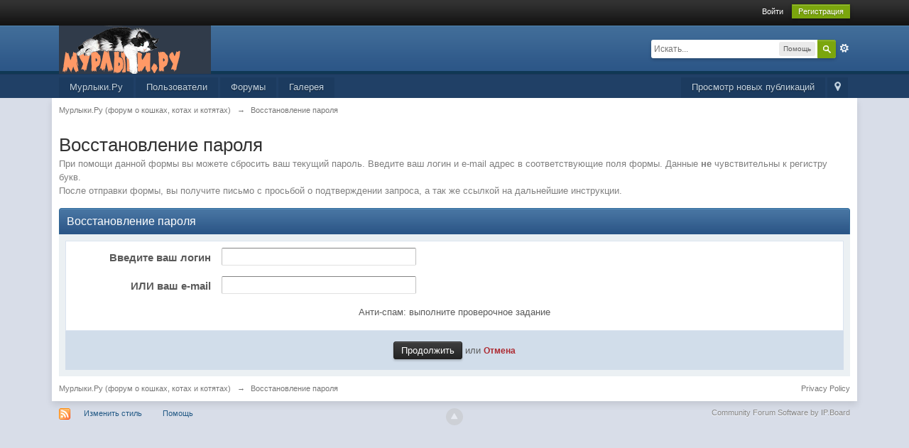

--- FILE ---
content_type: text/html;charset=UTF-8
request_url: http://forum.murlyki.ru/index.php?s=9c054a8709485e02916f0d8305bd4936&app=core&module=global&section=lostpass
body_size: 6592
content:
<!DOCTYPE html>
	<html lang="en" >
	<head>
		<meta charset="utf-8" />
		<title>Восстановление пароля - Мурлыки.Ру (форум о кошках, котах и котятах)</title>
		<meta http-equiv='X-UA-Compatible' content='IE=edge' />
		<link rel="shortcut icon" href='http://forum.murlyki.ru/favicon.ico' />
		<link rel="image_src" href='http://forum.murlyki.ru/public/style_images/master/meta_image.png' />
		<script type='text/javascript'>
		//<![CDATA[
			jsDebug			= 0; /* Must come before JS includes */
			DISABLE_AJAX	= parseInt(0); /* Disables ajax requests where text is sent to the DB; helpful for charset issues */
			inACP			= false;
			var isRTL		= false;
			var rtlIe		= '';
			var rtlFull		= '';
		//]]>
		</script>
		
	
				
			<link rel="stylesheet" type="text/css"  href="http://forum.murlyki.ru/public/style_css/css_1/ipb_mlist_addon.css?ipbv=270620ae63e6b82c39bf197fd406528e" />
		
	

				
			<link rel="stylesheet" type="text/css" title="Main" media="screen" href="http://forum.murlyki.ru/public/style_css/css_1/calendar_select.css?ipbv=270620ae63e6b82c39bf197fd406528e" />
		
	

				
			<link rel="stylesheet" type="text/css" title="Main" media="screen,print" href="http://forum.murlyki.ru/public/style_css/css_1/ipb_ckeditor.css?ipbv=270620ae63e6b82c39bf197fd406528e" />
		
	

				
			<link rel="stylesheet" type="text/css" title="Main" media="screen,print" href="http://forum.murlyki.ru/public/style_css/css_1/ipb_common.css?ipbv=270620ae63e6b82c39bf197fd406528e" />
		
	

				
			<link rel="stylesheet" type="text/css" title="Main" media="screen,print" href="http://forum.murlyki.ru/public/style_css/css_1/ipb_editor.css?ipbv=270620ae63e6b82c39bf197fd406528e" />
		
	

				
			<link rel="stylesheet" type="text/css" title="Main" media="screen,print" href="http://forum.murlyki.ru/public/style_css/css_1/ipb_login_register.css?ipbv=270620ae63e6b82c39bf197fd406528e" />
		
	

				
			<link rel="stylesheet" type="text/css" title="Main" media="screen,print" href="http://forum.murlyki.ru/public/style_css/css_1/ipb_styles.css?ipbv=270620ae63e6b82c39bf197fd406528e" />
		
	
	

<!--[if lte IE 7]>
	<link rel="stylesheet" type="text/css" title='Main' media="screen" href="http://forum.murlyki.ru/public/style_css/css_1/ipb_ie.css" />
<![endif]-->
<!--[if lte IE 8]>
	<style type='text/css'>
		.ipb_table { table-layout: fixed; }
		.ipsLayout_content { width: 99.5%; }
	</style>
<![endif]-->

	<style type='text/css'>
		img.bbc_img { max-width: 100% !important; }
	</style>

		<meta property="og:title" content="Восстановление пароля"/>
		<meta property="og:site_name" content="Мурлыки.Ру (форум о кошках, котах и котятах)"/>
		<meta property="og:type" content="article" />
		
	
		
		
			<meta name="robots" content="noindex" />
		
		
		
		
	

		
		
			<meta name="identifier-url" content="http://forum.murlyki.ru/index.php?s=9c054a8709485e02916f0d8305bd4936&amp;app=core&amp;module=global&amp;section=lostpass" />
		
		
			<meta property="og:url" content="http://forum.murlyki.ru/index.php?s=9c054a8709485e02916f0d8305bd4936&amp;app=core&amp;module=global&amp;section=lostpass" />
		
		
		
	

<meta property="og:image" content="http://forum.murlyki.ru/public/style_images/master/meta_image.png"/>
		
		
		
		<script type='text/javascript' src='http://forum.murlyki.ru/public/js/3rd_party/prototype.js'></script>
	
	<script type='text/javascript' src='http://forum.murlyki.ru/public/js/ipb.js?ipbv=270620ae63e6b82c39bf197fd406528e&amp;load=quickpm,hovercard,'></script>
	
		<script type='text/javascript' src='http://forum.murlyki.ru/public/js/3rd_party/scriptaculous/scriptaculous-cache.js'></script>
	
	<script type="text/javascript" src='http://forum.murlyki.ru/cache/lang_cache/1/ipb.lang.js?nck=4b93cd7f1f76df9c2c1783aae5cc39b1' charset='utf-8'></script>


	
		
			
			
				<link rel="alternate" type="application/rss+xml" title="Основной календарь" href="http://forum.murlyki.ru/index.php?app=core&amp;module=global&amp;section=rss&amp;type=calendar&amp;id=1" />
			
			
			
		

			
			
				<link rel="alternate" type="application/rss+xml" title="RSS-лента для изображений галереи" href="http://forum.murlyki.ru/index.php?app=core&amp;module=global&amp;section=rss&amp;type=gallery" />
			
			
			
		
	

	



<script type='text/javascript'>
	//<![CDATA[
		/* ---- URLs ---- */
		ipb.vars['base_url'] 			= 'http://forum.murlyki.ru/index.php?s=1d2f6b4c6e7077b88b730df040a6d3a5&';
		ipb.vars['board_url']			= 'http://forum.murlyki.ru';
		ipb.vars['img_url'] 			= "http://forum.murlyki.ru/public/style_images/master";
		ipb.vars['loading_img'] 		= 'http://forum.murlyki.ru/public/style_images/master/loading.gif';
		ipb.vars['active_app']			= 'core';
		ipb.vars['upload_url']			= 'http://forum.murlyki.ru/uploads';
		/* ---- Member ---- */
		ipb.vars['member_id']			= parseInt( 0 );
		ipb.vars['is_supmod']			= parseInt( 0 );
		ipb.vars['is_admin']			= parseInt( 0 );
		ipb.vars['secure_hash'] 		= '880ea6a14ea49e853634fbdc5015a024';
		ipb.vars['session_id']			= '1d2f6b4c6e7077b88b730df040a6d3a5';
		ipb.vars['twitter_id']			= 0;
		ipb.vars['fb_uid']				= 0;
		ipb.vars['auto_dst']			= parseInt( 0 );
		ipb.vars['dst_in_use']			= parseInt(  );
		ipb.vars['is_touch']			= false;
		ipb.vars['member_group']		= {"g_mem_info":"1"}
		/* ---- cookies ----- */
		ipb.vars['cookie_id'] 			= '';
		ipb.vars['cookie_domain'] 		= '';
		ipb.vars['cookie_path']			= '/';
		/* ---- Rate imgs ---- */
		ipb.vars['rate_img_on']			= 'http://forum.murlyki.ru/public/style_images/master/star.png';
		ipb.vars['rate_img_off']		= 'http://forum.murlyki.ru/public/style_images/master/star_off.png';
		ipb.vars['rate_img_rated']		= 'http://forum.murlyki.ru/public/style_images/master/star_rated.png';
		/* ---- Uploads ---- */
		ipb.vars['swfupload_swf']		= 'http://forum.murlyki.ru/public/js/3rd_party/swfupload/swfupload.swf';
		ipb.vars['swfupload_enabled']	= false;
		ipb.vars['use_swf_upload']		= ( '' == 'flash' ) ? true : false;
		ipb.vars['swfupload_debug']		= false;
		/* ---- other ---- */
		ipb.vars['highlight_color']     = "#ade57a";
		ipb.vars['charset']				= "utf-8";
		ipb.vars['time_offset']			= "4";
		ipb.vars['hour_format']			= "12";
		ipb.vars['seo_enabled']			= 0;
		
		/* Templates/Language */
		ipb.templates['inlineMsg']		= "";
		ipb.templates['ajax_loading'] 	= "<div id='ajax_loading'><img src='http://forum.murlyki.ru/public/style_images/master/ajax_loading.gif' alt='" + ipb.lang['loading'] + "' /></div>";
		ipb.templates['close_popup']	= "<img src='http://forum.murlyki.ru/public/style_images/master/close_popup.png' alt='x' />";
		ipb.templates['rss_shell']		= new Template("<ul id='rss_menu' class='ipbmenu_content'>#{items}</ul>");
		ipb.templates['rss_item']		= new Template("<li><a href='#{url}' title='#{title}'>#{title}</a></li>");
		
		ipb.templates['autocomplete_wrap'] = new Template("<ul id='#{id}' class='ipb_autocomplete' style='width: 250px;'></ul>");
		ipb.templates['autocomplete_item'] = new Template("<li id='#{id}' data-url='#{url}'><img src='#{img}' alt='' class='ipsUserPhoto ipsUserPhoto_mini' />&nbsp;&nbsp;#{itemvalue}</li>");
		ipb.templates['page_jump']		= new Template("<div id='#{id}_wrap' class='ipbmenu_content'><h3 class='bar'>Перейти к странице</h3><p class='ipsPad'><input type='text' class='input_text' id='#{id}_input' size='8' /> <input type='submit' value='ОК' class='input_submit add_folder' id='#{id}_submit' /></p></div>");
		ipb.templates['global_notify'] 	= new Template("<div class='popupWrapper'><div class='popupInner'><div class='ipsPad'>#{message} #{close}</div></div></div>");
		
		
		ipb.templates['header_menu'] 	= new Template("<div id='#{id}' class='ipsHeaderMenu boxShadow'></div>");
		
		Loader.boot();
	//]]>
	</script>
<script>
  (function(i,s,o,g,r,a,m){i['GoogleAnalyticsObject']=r;i[r]=i[r]||function(){
  (i[r].q=i[r].q||[]).push(arguments)},i[r].l=1*new Date();a=s.createElement(o),
  m=s.getElementsByTagName(o)[0];a.async=1;a.src=g;m.parentNode.insertBefore(a,m)
  })(window,document,'script','https://www.google-analytics.com/analytics.js','ga');

  ga('create', 'UA-28941338-2', 'auto');
  ga('send', 'pageview');

</script>
	</head>
	<body id='ipboard_body'>
		<p id='content_jump' class='hide'><a id='top'></a><a href='#j_content' title='Перейти к содержимому' accesskey='m'>Перейти к содержимому</a></p>
		<div id='ipbwrapper'>
			<!-- ::: TOP BAR: Sign in / register or user drop down and notification alerts ::: -->
			<div id='header_bar' class='clearfix'>
				<div class='main_width'>
					
					<div id='user_navigation' class='not_logged_in'>
							
							<ul class='ipsList_inline right'>
								<li>
									<span class='services'>
										
										
										
									</span>
									&nbsp;&nbsp;&nbsp;&nbsp;
									<a href='http://forum.murlyki.ru/index.php?s=1d2f6b4c6e7077b88b730df040a6d3a5&amp;app=core&amp;module=global&amp;section=login' title='Войти' id='sign_in'>Войти</a>&nbsp;&nbsp;&nbsp;
								</li>
								<li>
									<a href="http://forum.murlyki.ru/index.php?s=1d2f6b4c6e7077b88b730df040a6d3a5&amp;app=core&amp;module=global&amp;section=register" title='Регистрация' id='register_link'>Регистрация</a>
								</li>
							</ul>
						</div>
				</div>
			</div>
			<!-- ::: BRANDING STRIP: Logo and search box ::: -->
			<div id='branding'>
				<div class='main_width'>
					<div id='logo'>
						
							<a href='http://forum.murlyki.ru' title='Перейти к списку форумов' rel="home" accesskey='1'><img src='http://forum.murlyki.ru/public/style_images/1_logo.gif' alt='Логотип' /></a>
						
					</div>
					
						<div id='search' class='right'>
	<form action="http://forum.murlyki.ru/index.php?s=1d2f6b4c6e7077b88b730df040a6d3a5&amp;app=core&amp;module=search&amp;do=search&amp;fromMainBar=1" method="post" id='search-box' >
		<fieldset>
			<label for='main_search' class='hide'>Поиск</label>
			<a href='http://forum.murlyki.ru/index.php?s=1d2f6b4c6e7077b88b730df040a6d3a5&amp;app=core&amp;module=search&amp;search_in=core' title='Расширенный поиск' accesskey='4' rel="search" id='adv_search' class='right'>Расширенный</a>
			<span id='search_wrap' class='right'>
				<input type='text' id='main_search' name='search_term' class='inactive' size='17' tabindex='100' />
				<span class='choice ipbmenu clickable' id='search_options' style='display: none'></span>
				<ul id='search_options_menucontent' class='ipbmenu_content ipsPad' style='display: none'>
					<li class='title'><strong>Искать в:</strong></li>
					
					
					
					<li class='app'><label for='s_forums' title='Форумы'><input type='radio' name='search_app' class='input_radio' id='s_forums' value="forums"  />Форумы</label></li>
					<li class='app'><label for='s_members' title='Пользователи'><input type='radio' name='search_app' class='input_radio' id='s_members' value="members"  />Пользователи</label></li>
					<li class='app'><label for='s_core' title='Помощь'><input type='radio' name='search_app' class='input_radio' id='s_core' value="core" checked="checked" />Помощь</label></li>
					
						
					

						
					

						
					

						<li class='app'>
								<label for='s_calendar' title='Календарь'>
									<input type='radio' name='search_app' class='input_radio' id='s_calendar' value="calendar"  />Календарь
								</label>
							</li>
					

						<li class='app'>
								<label for='s_gallery' title='Галерея'>
									<input type='radio' name='search_app' class='input_radio' id='s_gallery' value="gallery"  />Галерея
								</label>
							</li>
					
				</ul>
				<input type='submit' class='submit_input clickable' value='Поиск' />
			</span>
			
		</fieldset>
	</form>
</div>
					
				</div>
			</div>
			<!-- ::: APPLICATION TABS ::: -->
			<div id='primary_nav' class='clearfix'>
				<div class='main_width'>
					<ul class='ipsList_inline' id='community_app_menu'>
						
							<li class='right'>
								<a href="http://forum.murlyki.ru/index.php?s=1d2f6b4c6e7077b88b730df040a6d3a5&amp;app=core&amp;module=global&amp;section=navigation&amp;inapp=core" rel="quickNavigation" accesskey='9' id='quickNavLaunch' title='Открыть быстрый переход'><span>&nbsp;</span></a>
							</li>
						
						<li id='nav_explore' class='right'>
							<a href='http://forum.murlyki.ru/index.php?s=1d2f6b4c6e7077b88b730df040a6d3a5&amp;app=core&amp;module=search&amp;do=viewNewContent&amp;search_app=forums' accesskey='2' title='Просмотр новых публикаций'>Просмотр новых публикаций</a>
						</li>
						
							<li id='nav_home' class='left'><a href='http://www.murlyki.ru/' title='Перейти на сайт' rel="home">Мурлыки.Ру</a></li>
						
						
								
									
								

									
																				<li id='nav_app_members' class="left "><a href='http://forum.murlyki.ru/index.php?s=1d2f6b4c6e7077b88b730df040a6d3a5&amp;app=members&amp;module=list' title='Перейти к '>Пользователи</a></li>
									
								

									
																				<li id='nav_app_forums' class="left "><a href='http://forum.murlyki.ru/index.php?s=1d2f6b4c6e7077b88b730df040a6d3a5&amp;act=idx' title='Перейти к '>Форумы</a></li>
									
								

									
								

									
																				<li id='nav_app_gallery' class="left "><a href='http://forum.murlyki.ru/index.php?s=1d2f6b4c6e7077b88b730df040a6d3a5&amp;app=gallery' title='Перейти к '>Галерея</a></li>
									
								
							
						<li id='nav_other_apps' style='display: none'>
							<a href='#' class='ipbmenu' id='more_apps'>Больше <img src='http://forum.murlyki.ru/public/style_images/master/useropts_arrow.png' /></a>
						</li>
					</ul>
				</div>
			</div>
			
			<!-- ::: MAIN CONTENT AREA ::: -->
			<div id='content' class='clearfix'>
				<!-- ::: NAVIGATION BREADCRUMBS ::: -->
				<div id='secondary_navigation' class='clearfix'>
						<ol class='breadcrumb top ipsList_inline left'>
														<li itemscope itemtype="http://data-vocabulary.org/Breadcrumb">
									<a href='http://forum.murlyki.ru/index.php?s=1d2f6b4c6e7077b88b730df040a6d3a5&amp;act=idx' itemprop="url">
										<span itemprop="title">Мурлыки.Ру (форум о кошках, котах и котятах)</span>
									</a>
								</li>
								
							
								<li itemscope itemtype="http://data-vocabulary.org/Breadcrumb">
									<span class='nav_sep'>&rarr;</span>
									 <span itemprop="title">Восстановление пароля</span>
								</li>
								
							
						</ol>
					</div>
					<br />
				<noscript>
					<div class='message error'>
						<strong>Отключен JavaScript</strong>
						<p>У вас отключен JavaScript. Некоторые возможности системы не будут работать. Пожалуйста, включите JavaScript для получения доступа ко всем функциям.</p>
					</div>
					<br />
				</noscript>
				<!-- ::: CONTENT ::: -->
				
				<h1 class='ipsType_pagetitle'>Восстановление пароля</h1>
<div class='ipsType_pagedesc'>
	При помощи данной формы вы можете сбросить ваш текущий пароль. Введите ваш логин и e-mail адрес в соответствующие поля формы. Данные <strong>не</strong> чувствительны к регистру букв. <br />После отправки формы, вы получите письмо с просьбой о подтверждении запроса, а так же ссылкой на дальнейшие инструкции.
</div>
<br />

<form action="http://forum.murlyki.ru/index.php?s=1d2f6b4c6e7077b88b730df040a6d3a5&amp;app=core&module=global&section=lostpass" method="post">
<input type="hidden" name="do" value="11" />
<h2 class='maintitle'>Восстановление пароля</h2>
<div id='lost_pass_form' class='ipsBox'>
	<div class='ipsBox_container ipsPad_double'>
		<fieldset>
			<ul class='ipsForm ipsForm_horizontal'>
				<li class='ipsField clear'>
					<label for='member_name' class='ipsField_title'>Введите ваш логин</label>
					<p class='ipsField_content'>
						<input type="text" size="32" name="member_name" id='member_name' class='input_text' />
					</p>
				</li>
				<li class='ipsField clear'>
					<label for='email_addy' class='ipsField_title'>ИЛИ ваш e-mail</label>
					<p class='ipsField_content'>
						<input type="text" size="32" name="email_addy" id='email_addy' class='input_text' />
					</p>
				</li>
			</ul>
		</fieldset>
		<div id="keycaptcha_div" style="text-align:center">
	<table>
		<tr>
			<td>Анти-спам: выполните проверочное задание</td>
		</tr>
		<tr>
			<td align="center"><input type="hidden" id="capcode" name="capcode"><!-- KeyCAPTCHA code (www.keycaptcha.com)-->
<script type="text/javascript">
	var s_s_c_user_id = '64450';
	var s_s_c_session_id = '696b901c11eb7-1.0.0.033';
	var s_s_c_captcha_field_id = 'capcode';
	var s_s_c_submit_button_id = 'submit,Submit';
	var s_s_c_web_server_sign = 'd0527d36b2a153540f0e8c90379838e4';
	var s_s_c_web_server_sign2 = '2d659fbb609b42301e3a7f19f088f5c1';
</script>
<script type="text/javascript" src="http://backs.keycaptcha.com/swfs/cap.js"></script>
<!-- end of KeyCAPTCHA code--></td>
		</tr>
	</table>
</div>
	</div>
	<fieldset class='submit'>
			<input class='input_submit' type="submit" value="Продолжить" /> или <a href='http://forum.murlyki.ru' title='Отмена' class='cancel'>Отмена</a>
	</fieldset>
</div>
</form>
				
				<ol class='breadcrumb bottom ipsList_inline left clearfix clear'>
											<li><a href='http://forum.murlyki.ru/index.php?s=1d2f6b4c6e7077b88b730df040a6d3a5&amp;act=idx'>Мурлыки.Ру (форум о кошках, котах и котятах)</a></li>
							
						
							<li><span class='nav_sep'>&rarr;</span> <span>Восстановление пароля</span></li>
							
						

					
					<li class='right ipsType_smaller'>
						<a rel="nofollow" href='http://forum.murlyki.ru/index.php?s=1d2f6b4c6e7077b88b730df040a6d3a5&amp;app=core&amp;module=global&amp;section=privacy'>Privacy Policy</a>
					</li>
					
					
				</ol>
			</div>
			<!-- ::: FOOTER (Change skin, language, mark as read, etc) ::: -->
			<div id='footer_utilities' class='main_width clearfix clear'>
				<a rel="nofollow" href='#top' id='backtotop' title='Наверх'><img src='http://forum.murlyki.ru/public/style_images/master/top.png' alt='' /></a>
				<ul class='ipsList_inline left'>
					<li>
						<img src='http://forum.murlyki.ru/public/style_images/master/feed.png' alt='RSS поток' id='rss_feed' class='clickable' />
					</li>
					
							
								<li>
									<a rel="nofollow" id='new_skin' href='#' title='Изменить стиль'>Изменить стиль</a>
									<ul id='new_skin_menucontent' class='ipbmenu_content with_checks' style='display: none'>
										
											<li class='selected'>
												<a href='#' data-clicklaunch='changeSkin' data-skinid='1'>IP.Board</a>
											</li>
										

											<li >
												<a href='#' data-clicklaunch='changeSkin' data-skinid='3'>IP.Board Mobile</a>
											</li>
										
									</ul>
								</li>
							
					
					
					<li>
						<a href="http://forum.murlyki.ru/index.php?s=1d2f6b4c6e7077b88b730df040a6d3a5&amp;app=core&amp;module=help" title='Перейти к помощи' rel="help" accesskey='6'>Помощь</a>
					</li>
				</ul>
				<!-- Copyright Information -->
        				  <p id='copyright'>
        				  	<a href='http://www.invisionpower.com/apps/board/' title='Community Forum Software by Invision Power Services'>Community Forum Software by IP.Board</a><!-- ipbnet-copyright --></p>
			</div>
			
			
			
				<script type="text/javascript">
					ipb.global.lightBoxIsOff();
				</script>
			
			<div id='inline_login_form' style="display:none">
		<form action="http://forum.murlyki.ru/index.php?s=1d2f6b4c6e7077b88b730df040a6d3a5&amp;app=core&amp;module=global&amp;section=login&amp;do=process" method="post" id='login'>
				<input type='hidden' name='auth_key' value='880ea6a14ea49e853634fbdc5015a024' />
				<input type="hidden" name="referer" value="http://forum.murlyki.ru/index.php?s=9c054a8709485e02916f0d8305bd4936&app=core&module=global&section=lostpass" />
				<h3>Войти</h3>
				
				<br />
				<div class='ipsForm ipsForm_horizontal'>
					<fieldset>
						<ul>
							<li class='ipsField'>
								<div class='ipsField_content'>
									У вас еще нет аккаунта? <a href="http://forum.murlyki.ru/index.php?s=1d2f6b4c6e7077b88b730df040a6d3a5&amp;app=core&amp;module=global&amp;section=register" title='Зарегистрируйтесь сейчас!'>Зарегистрируйтесь сейчас!</a>
								</div>
							</li>
							<li class='ipsField ipsField_primary'>
								<label for='ips_username' class='ipsField_title'>Имя пользователя:</label>
								<div class='ipsField_content'>
									<input id='ips_username' type='text' class='input_text' name='ips_username' size='30' tabindex='0' />
								</div>
							</li>
							<li class='ipsField ipsField_primary'>
								<label for='ips_password' class='ipsField_title'>Пароль</label>
								<div class='ipsField_content'>
									<input id='ips_password' type='password' class='input_text' name='ips_password' size='30' tabindex='0' /><br />
									<a href='http://forum.murlyki.ru/index.php?s=1d2f6b4c6e7077b88b730df040a6d3a5&amp;app=core&amp;module=global&amp;section=lostpass' title='Запросить пароль'>Я забыл свой пароль</a>
								</div>
							</li>
							<li class='ipsField ipsField_checkbox'>
								<input type='checkbox' id='inline_remember' checked='checked' name='rememberMe' value='1' class='input_check' tabindex='0' />
								<div class='ipsField_content'>
									<label for='inline_remember'>
										<strong>Запомнить меня</strong><br />
										<span class='desc lighter'>Это не рекомендуется для публичных компьютеров</span>
									</label>
								</div>
							</li>
							
								<li class='ipsField ipsField_checkbox'>
									<input type='checkbox' id='inline_invisible' name='anonymous' value='1' class='input_check' tabindex='0' />
									<div class='ipsField_content'>
										<label for='inline_invisible'>
											<strong>Войти анонимно</strong><br />
											<span class='desc lighter'>Не добавлять меня в список активных пользователей</span>
										</label>
									</div>
								</li>
							
							
							<li class='ipsPad_top ipsForm_center desc ipsType_smaller'>
								<a rel="nofollow" href='http://forum.murlyki.ru/index.php?s=1d2f6b4c6e7077b88b730df040a6d3a5&amp;app=core&amp;module=global&amp;section=privacy'>Privacy Policy</a>
							</li>
							
						</ul>
					</fieldset>
					
					<div class='ipsForm_submit ipsForm_center'>
						<input type='submit' class='ipsButton' value='Войти' tabindex='0' />
					</div>
				</div>
			</form>
	</div>
		</div>
		
		
		<script type='text/javascript'>
			if( $('primary_nav') ){	ipb.global.activateMainMenu(); }
		</script>
			</body>
</html>